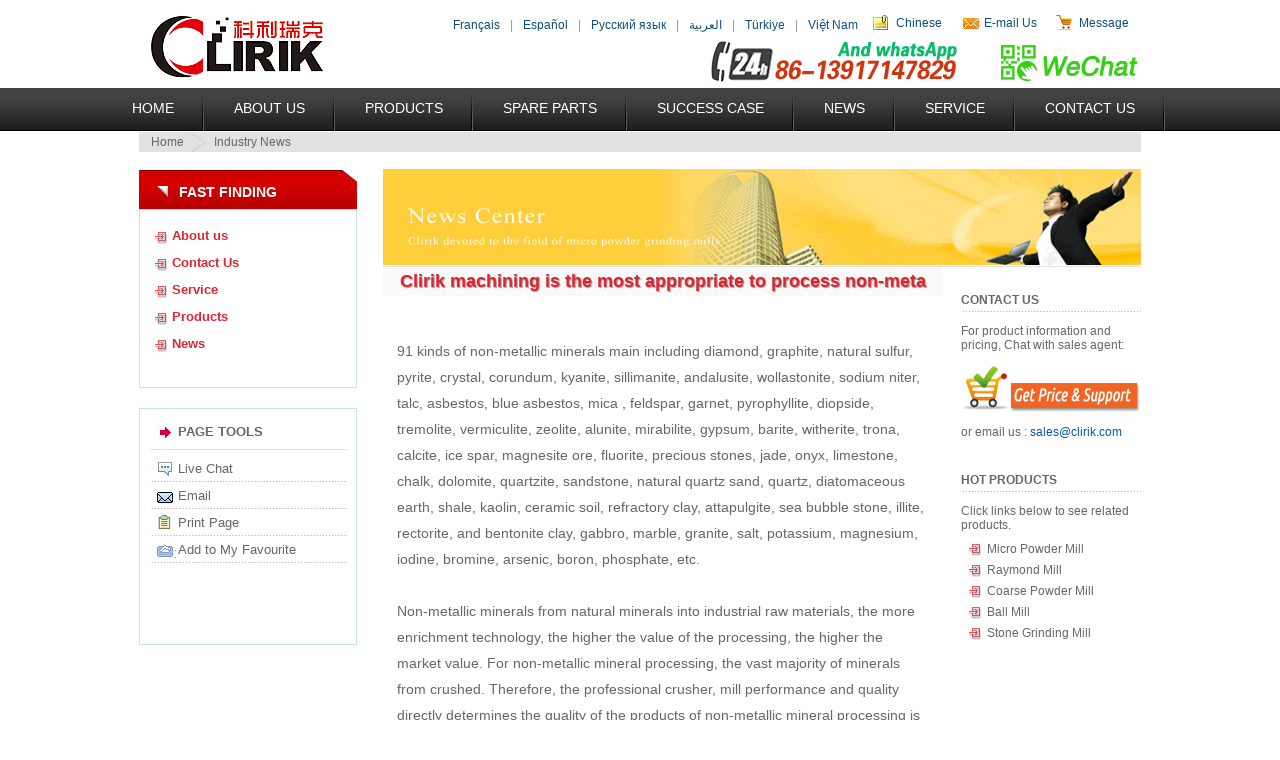

--- FILE ---
content_type: text/html
request_url: https://www.clirik.com/hyxw/577.html
body_size: 3711
content:
<!DOCTYPE html PUBLIC "-//W3C//DTD XHTML 1.0 Transitional//EN" "http://www.w3.org/TR/xhtml1/DTD/xhtml1-transitional.dtd">
<html xmlns="http://www.w3.org/1999/xhtml">
<head>
<meta http-equiv="Content-Type" content="text/html; charset=utf-8" />
<meta name="google-translate-customization" content="80d139f81eef5c77-1b4ac2b95a124f97-g0b0425be121c5f9a-a"></meta>
<title>Clirik machining is the most appropriate to process non-meta</title>
<meta name="viewport" content="width=device-width, initial-scale=1">
<meta name="keywords" content="Clirik,machining,the,most,appropriate,process,non-metal," />
<meta name="description" content="91 kinds of non-metallic minerals main including diamond, graphite, natural sulfur, pyrite, crystal, corundum, kyanite, sillimanite, andalusite, wollastonite, sodium niter, talc, asbestos, blue asbestos, mica , feldspar, garnet, pyrophyllit" />
<link href="https://www.clirik.com/templets/default/style/style.css" rel="stylesheet" type="text/css" />
<link href="https://www.clirik.com/templets/default/style/list.css" rel="stylesheet" type="text/css" />
<link href="https://www.clirik.com/templets/default/style/page.css" rel="stylesheet" type="text/css" />
<link rel="stylesheet" href="https://www.clirik.com/templets/default/style/xs.css" />
<script src="https://www.clirik.com/templets/default/js/jquery.min.js" type="text/javascript"></script>
<script src="https://www.clirik.com/templets/default/js/my-jquery.js" type="text/javascript"></script>
 
<script type="application/ld+json">
[
    {
        "@context": "http://schema.org",
        "@type": "NewsArticle",
       "url": "https://www.clirik.com/hyxw/577.html",   
        "mainEntityOfPage": {               
            "@type": "WebPage",
            "@id": "https://www.clirik.com/hyxw/577.html"    
        },
        "headline": "Clirik machining is the most appropriate to process non-meta",
        "image": {                         
            "@type": "ImageObject",
            "url": "https://www.clirik.com/images/defaultpic.gif"
        },
        "datePublished": "2012-08-10",
        "description": "91 kinds of non-metallic minerals main including diamond, graphite, natural sulfur, pyrite, crystal, corundum, kyanite, sillimanite, andalusite, wollastonite, sodium niter, talc, asbestos, blue asbestos, mica , feldspar, garnet, pyrophyllit"      
    },
    {
        "@context": "https://schema.org/",
        "@type": "BreadcrumbList",       
        "itemListElement": [               
            {
                "@type": "ListItem",
                "name": "CLIRIK Grinding Mill News",   
                "position": 1,      
                 "item": "https://www.clirik.com/news.html"   

            },
            {
                "@type": "ListItem",
                "name": "Industry News",
                "position": 2,
                "item": "https://www.clirik.com/hyxw/index.html"
            },            
            {
                "@type": "ListItem",
                "name": "Clirik machining is the most appropriate to process non-meta",
                "position": 3,
                "item": "https://www.clirik.com/hyxw/577.html" 
            }
        ]
    }
]
</script>

</head>
<body>
<div class="header">
  <script type='text/javascript' src='https://platform-api.sharethis.com/js/sharethis.js#property=60ece8e5c22ba30019d7d5a8&product=inline-share-buttons' async='async'></script> 


<div class="top" style=" margin: 0 auto;">
  <div class="logo" id="top" ></div>
  <div class="toptools">
  	<ul class="prot">
        <li><a href="https://french.alibaba.com/supplier_wc4BAALEECj41UVV9tfTzpuguM8u" target="_blank" rel="nofollow">Français</a></li>
        <li class="grey">|</li>
        <li><a href="http://www.clirik.es" target="_blank" rel="nofollow">Español</a></li>
  <li class="grey">|</li>
        <li><a href="https://russian.alibaba.com/supplier_wc4BAALEECj41UVV9tfTzpuguM8u" target="_blank" rel="nofollow">Русский язык</a></li>
 <li class="grey">|</li>
        <li><a href="https://arabic.alibaba.com/supplier_wc4BAALEECj41UVV9tfTzpuguM8u" target="_blank" rel="nofollow">العربية</a></li>
 <li class="grey">|</li>
        <li><a href="https://turkish.alibaba.com/supplier_wc4BAALEECj41UVV9tfTzpuguM8u" target="_blank" rel="nofollow">Türkiye</a></li>
<li class="grey">|</li>
        <li><a href="https://vietnamese.alibaba.com/supplier_wc4BAALEECj41UVV9tfTzpuguM8u" target="_blank" rel="nofollow">Việt Nam</a></li>


     </ul>
    <ul>

      <li class="sitemaps"><a href="http://www.shclirik.cn" rel="nofollow">Chinese</a></li>
      <li class="email"><a href="mailto:sales@clirik.com" rel="nofollow">E-mail Us</a></li>
      <li class="cart"><a href="contact.html">Message</a></li>
    </ul>
   <div id="google_translate_element"></div>
  </div>
  
  <div class="sns" style="float: right;"> 
	<a href="javascript:void(0)" class="sns_f" style="width: 275px;margin-right: 15px;height: 44px;display: inline-block;background: url(/templets/default/images/icon.png) 0 0px no-repeat;
"> </a>
	<a href="javascript:void(0)" class="ss-m" style="position:relative;width: 144px;height: 44px;display: inline-block;background: url(/templets/default/images/icon.png) -285px 3px no-repeat;">
	<div><img src="/templets/default/images/wx.jpg"></div></a>

  </div>
  
  
</div>
<div class="nav" id="navt">
	<ul id="navli">
    	<li class="tiao"><a href="https://www.clirik.com/" target="_parent">Home</a></li>
        <li><a href="https://www.clirik.com/aboutus.html"  target="_parent">About US</a></li>
        <li><a href="https://www.clirik.com/products.html" class="nav-a1"  target="_parent">Products</a></li>
        <li><a href="https://www.clirik.com/parts.html"  target="_parent">Spare Parts</a></li>
        <li><a href="https://www.clirik.com/case/" class="nav-a3" target="_parent">Success Case</a></li>
        <li><a href="https://www.clirik.com/news.html" class="nav-a2" title="news">News</a></li>
        <li><a href="https://www.clirik.com/service.html" target="_parent">Service</a></li>
        <li><a href="https://www.clirik.com/contact.html" target="_parent">Contact Us</a></li>
    </ul>
</div>


 
  <div class="subnav">
    <ul>
      <li class="home"><a href="index.html" rel="nofollow">Home</a></li>
      <li class="subnav-active">Industry News</li>
    </ul>
  </div>
</div>
<!--/* end header */-->

<div class="container">
  <div class="leftnav">
    <div class="leftnav-top">Fast Finding</div>
    <div class="leftnav-middle">
      <ul class="l-m-bt">
        <li><a href="https://www.clirik.com/aboutus.html">About us</a></li>
        <li><a href="https://www.clirik.com/contact.html">Contact Us</a></li>
        <li><a href="https://www.clirik.com/service.html">Service</a></li>
        <li><a href="https://www.clirik.com/products.html">Products</a></li>
        <li><a href="https://www.clirik.com/news.html">News</a></li>
      </ul>
    </div>
    <div class="leftnav-bottom">
      <dl>
        <dt>Page Tools</dt>
        <dd><a class="livechat"  href="https://www.clirik.com/chat.htm" target="_blank" >Live Chat</a></dd>
        <dd><a class="email" href="mailto:sales@clirik.com" rel="nofollow">Email</a></dd>
        <dd><a class="print" href="javascript:print();" rel="nofollow">Print Page</a></dd>
        <dd><a class="bookmark" onclick="javascript:addFavorite(window.location, document.title)" rel="nofollow">Add to My Favourite</a></dd>
      </dl>
      <p class="share"> <span  class='st_sharethis' ></span> <span  class='st_digg' ></span> <span  class='st_blogger' ></span> <span  class='st_twitter' ></span> <span  class='st_facebook' ></span> <span  class='st_yahoo' ></span> </p>
    </div>
  </div>
  <!--/* end leftnav */-->
  <div class="right">
    <div class="container-r-t"> <img src="https://www.clirik.com/templets/default/images/new-banner.jpg" alt="news banner" height="96" width="758"> </div>
  <div class="container-r-l">
      <h1 class="knowledge-title">Clirik machining is the most appropriate to process non-meta</h1>
      <div class="container-r-l-01 knowledge-nr">
        
        <br />
91 kinds of non-metallic minerals main including diamond, graphite, natural sulfur, pyrite, crystal, corundum, kyanite, sillimanite, andalusite, wollastonite, sodium niter, talc, asbestos, blue asbestos, mica , feldspar, garnet, pyrophyllite, diopside, tremolite, vermiculite, zeolite, alunite, mirabilite, gypsum, barite, witherite, trona, calcite, ice spar, magnesite ore, fluorite, precious stones, jade, onyx, limestone, chalk, dolomite, quartzite, sandstone, natural quartz sand, quartz, diatomaceous earth, shale, kaolin, ceramic soil, refractory clay, attapulgite, sea bubble stone, illite, rectorite, and bentonite clay, gabbro, marble, granite, salt, potassium, magnesium, iodine, bromine, arsenic, boron, phosphate, etc.<br />
<br />
Non-metallic minerals from natural minerals into industrial raw materials, the more enrichment technology, the higher the value of the processing, the higher the market value. For non-metallic mineral processing, the vast majority of minerals from crushed. Therefore, the professional crusher, mill performance and quality directly determines the quality of the products of non-metallic mineral processing is also largely affected the earnings and rapid development of non-metallic mineral processing enterprises. Clirik committed to the improvement and development of the mill technology, committed to improving the mill grinding product quality improved, dedicated to the mill efficiency and energy saving and environmental protection for many years , processing power for China Non-metallic mineral.<br />

      </div>
      <div class="container-r-l-04">
        <p>Need help?     <a class="livechat" href="https://www.clirik.com/chat.htm">Live Chat</a></p>
        <a href="#top" class="backtop"> Top </a>
        <div class="clear"></div>
      </div>
    </div>
   <div class="container-r-r">
      <div class="container-r-r-g">
        <h4>Contact us</h4>
        <p>For product information and pricing, Chat with sales agent:</p>
        <a class="livechat-right" href="https://www.clirik.com/chat.htm" target="_blank"> </a>
        <p>or email us : <a href="mailto:sales@clirik.com" rel="nofollow">sales@clirik.com</a></p>
      </div>
      <div class="container-r-r-g">
        <h4>Hot Products</h4>
        <p>Click links below to see related products.</p>
        <ul class="container-r-r-list">
          <li><a href="https://www.clirik.com/GrindingMill/micro-powder-mill.html">Micro Powder Mill </a></li>
          <li><a href="https://www.clirik.com/GrindingMill/Raymond-mill.html">Raymond Mill  </a></li>
          <li><a href="https://www.clirik.com/GrindingMill/coarse-powder-mill.html">Coarse Powder Mill   </a></li>
          <li><a href="https://www.clirik.com/GrindingMill/ball-mill.html">Ball Mill  </a></li>
          <li><a href="https://www.clirik.com/stone_grinding_mills/index.html">Stone Grinding Mill</a></li>
        </ul>
      </div>
    </div>
    <div class="clear"></div>
  </div>
  <div class="clear"></div>
</div>
<!--/* end container */-->
<div class="footer">
 <div class="footer-left"> <a href="https://www.clirik.com/service.html" title="" rel="nofollow">Service</a> / <a href="https://www.clirik.com/contact.html" rel="nofollow">Contact Us</a> / <a href="https://www.clirik.com/news/index.html">news</a></div>
  <div class="footer-right">



Copyright © 2011 Clirik All Rights Reserved</div>
</div>
<script>
(function() {
  var _53code = document.createElement("script");
  _53code.src = "//tb.53kf.com/code/code/10144437/7";
  var s = document.getElementsByTagName("script")[0]; 
  s.parentNode.insertBefore(_53code, s);
})();
</script>


         
</body>
</html>

--- FILE ---
content_type: text/css
request_url: https://www.clirik.com/templets/default/style/style.css
body_size: 3544
content:
@charset "utf-8";
/* CSS Document */
@import "layout.css";
*{
	margin:0;
	padding:0;
}
body{ font-size:12px; font-family: Arial, Verdana, sans-serif; color:#676767; -moz-user-select: none; -khtml-user-select: none;}

a { color:#416e91; text-decoration:none;}
img { border:none;}
h1{ font-size: 20px; color:#0a86e8; text-shadow: 1px 1px 1px #9c9c9c;}
h2{ font-size: 16px; color:#0a86e8; text-shadow: 1px 1px 1px #9c9c9c;}
h3{ font-size: 14px; color:#4d4d4d; font-weight:bold;}
.clear { clear: both; font-size: 0; height: 0; line-height: 0;}
.header { height:auto; margin:0px auto; position:relative; z-index:1000; margin-top:10px}
	.header .top { width:1002px; height:68px; }
		
		
		
		
		 .top .logo {
    width: 200px;
    height: 68px;
    margin-right: 8px;
    float: left;
    background-image: url(../images/logo.gif);
}
	.top .toptools .prot{height: 24px;float: left;display: inline;margin: 3px;padding: 0;}
		.top .toptools .prot li{float: left;display: inline;margin: 0 5px;line-height: 24px;padding: 0;}
		.top .toptools .prot .grey{color: #999;}
		
		.top .toptools ul {padding:0px; margin:0px; list-style:none;float: right;}
		.top .toptools ul li{ padding:0px 5px 0px 30px; margin:0px; width:auto; float:left; display:block; color:#124e7f; line-height:26px;}
		.top .toptools ul li a{ text-decoration:none; color:#124e7f;padding: 0;}
		.top .toptools ul li a:hover{ text-decoration: underline; }
		
		.ss-m div{display: none;position: absolute;bottom: -100px;left: 18px;z-index: 999;width: 100px;height: 100px;}
		.ss-m:hover div{display: block;}
		.ss-m div img{display: block;width: 100%;}	
		
		
		.top .biaoti { width:470px; float:left; overflow:hidden;}
		.top .biaoti h1{font-size: 15px; font-family: Ubuntu-B; color:#0a86e8; text-shadow: 1px 1px 1px #9c9c9c; padding:12px 0px 5px 0px; text-transform:uppercase;}
		.top .biaoti p { line-height:10px; font-size:11px; width:98%; color:#999;}
		.top .toptools{ float: right; }
		.top .toptools ul {padding:0px; margin:0px; list-style:none;}
		.top .toptools ul li{ padding:0px 12px 0px 30px; margin:0px; width:auto; float:left; display:block; color:#124e7f; line-height:26px;}
		.top .toptools ul li a{ text-decoration:none; color:#124e7f;}
		.top .toptools ul li a:hover{ text-decoration: underline; }
		.toptools li.cart {background: url(../images/public-pic.png) no-repeat left center; background-position: 0 0; width: 28px; height: 23px; }
		.toptools li.email {background:url(../images/public-pic.png) no-repeat left center; background-position: 0 -73px; width: 28px; height: 23px;}
		.toptools li.sitemaps {background:url(../images/public-pic.png) no-repeat left center; background-position: 0 -911px; width: 24px; height: 23px; }

	.header .nav { height:40px; background-position: 0 -236px; }
                  #navt{background:url(/images/menu_bg.jpg) repeat-x;margin: 0 auto;height:43px; margin-bottom:1px; margin-top:10px}
                  #navli{width: 1077px;margin: 0 auto;}	
                 .nav li{ float:left; line-height:43px; list-style:none; background:url(/images/g.gif) no-repeat right; height:43px}
		.nav ul {list-style:none;}
		.nav ul li{ width: auto; float:left; display: inline-block; color:#124e7f; line-height:34px; font-size:14px; text-transform:uppercase; height:43px; position: relative;}
		.nav ul li.list{background:url(../images/public-pic.png) no-repeat; background-position: right -146px;}
		.nav ul li a{ width: auto; text-decoration:none; color:#FFF; display:block; height:37px; float:left; padding:3px 30px 0px 30px; height:40px}
		.nav ul li a:hover {  background:#DB2732;}
		.nav ul .nav1 a{ width: 90px; }
		.nav ul .nav2 a{ width: 90px; }
		.nav ul .nav3 a{ width: 120px;}
		.nav ul .nav4 a{ width: 90px;  padding:3px 14px 0px 18px;}
		.nav ul .nav5 { width:100px; background-image:none;}
		.head-language { width:75px; font-size:11px; margin:10px 0 0 8px; background-color:#0c4a7c; color:#FFF; border:solid #4e7ba0 1px;}
		/*导航 条 结束*/
		.nametip1, .nametip2, .nametip3 {position:absolute; top:36px; left:0; background-color:#f7f7f7; display: none;}
		.nametip-s {width:160px; border-top: none; height:170px;}
		.nametip-bottom {background:url(../images/nav-hover-logo.png) no-repeat -663px 0; width:160px; height:22px;}
		.nav ul li .nametipgy .nametip-s dl{display:block; width:180px; text-transform:none; float:left; height:156px;}
		.nav ul li .nametipgy .nametip-s dl dt{text-transform:none; clear:both; line-height:30px; height:30px; font-size:12px;}
		.nav ul li .nametipgy .nametip-s dl dd{text-transform:none; clear:both; line-height:23px; height:23px;}
		.nav ul li .nametipgy .nametip-s dl dt a{padding:0px; margin:0px;color:#0a86e8; width:100%; font-weight:bold; clear:both;line-height:30px; height:30px; font-size:12px; _line-height:20px; _height:20px;}
		.nav ul li .nametipgy .nametip-s dl dd a{padding:0px; margin:0px;color:#0657ad; width:100%; font-size:12px; text-decoration:underline; clear:both; line-height:23px; height:23px;}
		.nav ul li .nametipgy .nametip-s dl dt a:hover {color:#0657ad;}
		.nav ul li .nametipgy .nametip-s dl dd a:hover {color:#0a86e8;}
		.nav ul li .nametipgy .nametip-s dl.nav1-1 {margin:0px 12px; padding:12px 0px; width:156px; _margin:0px 6px;}
		.nav ul li .nametipgy .nametip-s dl.nav1-2 {margin:0px 12px 0px 0px;padding:12px 0px;border-right:#adadad solid 1px; width:168px; _margin:0px 6px;}
		.nav ul li .nametipgy .nametip-s dl.nav1-3 {margin:0px 12px 0px 0px; padding:12px 0px; width:168px; _width:150px;}
		/*子导航结束*/
	.header .subnav { width:1002px; height:20px; background-color:#e2e2e2; margin: 0 auto;}
		.subnav ul {padding:0px; margin:0px; list-style:none;}
		.subnav ul li{background: url(../images/public-pic.png) no-repeat center left; background-position: 0 -984px; width: 23px; height: 20px; padding-left:30px; margin:0px; width:auto; float:left; display:block; color:#124e7f; line-height:20px;}
		.subnav ul li.home { padding-left:12px; background:none;}
		.subnav ul li a{ text-decoration:none; color:#676767;}
		.subnav ul li.subnav-active{ text-decoration:none; color:#676767;}
		.subnav ul li a:hover{ text-decoration: underline; }
		/*面包屑导航结束*/
/*end header*/
.container{ width:1002px; height:auto; margin:0px auto; position:relative; z-index:100;}
.leftnav { width:218px; height:auto; float:left; margin-top:17px;}
	.leftnav-top{width:218px; height:25px; background-image:url(../images/left-nav-top.gif); text-transform:uppercase; color:#FFF; font-size:14px; font-weight:bold; text-indent:40px; padding-top:15px;}
	.leftnav-middle { width:216px; height: auto; border:#c4e2f9 solid 1px; padding-bottom:30px; padding-top:12px;}
	.leftnav-middle ul{ list-style:none;}
	.leftnav-middle ul li { display:block; padding:6px 0px 6px 32px; background:url(../images/public-pic.png) no-repeat; background-position: 11px -838px; color:#0a86e8; overflow:hidden; *background:url(../images/sidenav.gif) no-repeat 11px 6px;}
	.leftnav-middle ul li a{color:#DB2732; text-decoration:none; font-size:13px; font-weight:bold;}
	.leftnav-middle ul li a:hover{ color:#0657ad;}
	ul.l-m-bt dl dt{ display:block; padding:3px 0px 3px 42px; margin:1px 0px; background:url(../images/public-pic.png) no-repeat; background-position: 22px -713px; *padding-left:15px; *background:url(../images/sidenav-a.gif) no-repeat -5px 5px;}
	ul.l-m-bt dl dt a{text-decoration:none; color:#676767; font-size:13px; font-weight:normal; display:block; width:100%; height:100%;}
	ul.l-m-bt dl dt a:hover{ font-size:13px; font-weight:normal; text-decoration:none; color:#FFF; background-color:#f26422;}
	ul.l-m-bt dl dt:hover{ color:#FFF; background:#f26422}
	ul.l-m-bt dl dt.l-m-bt-z-active{ color:#FFF; background:#0a86e8 url(../images/public-pic.png) no-repeat 22px -1140px; *background:#0a86e8 url(../images/zz-left-active.gif) no-repeat -5px 5px;}
	ul.l-m-bt dl dt.l-m-bt-z-active a { color:#FFF; }
	ul.l-m-bt dl dd {display:block; padding:3px 0px 3px 52px; margin:1px 0px; background:url(../images/public-pic.png) no-repeat 38px -1203px;  *padding-left:25px; *background:url(../images/zz-left-zn.gif) no-repeat 5px 5px;}
	ul.l-m-bt dl dd a{text-decoration: underline; color:#676767; font-size:12px; font-weight:normal;}
	ul.l-m-bt dl dd a.l-m-bt-z-active-a{text-decoration:none; color:#FFF; color:#0a86e8;}
	ul.l-m-bt dl dd a:hover{text-decoration: underline; color:#FFF; color:#0a86e8;}
	/*左侧导航结束*/
	.leftnav-bottom { width:206px; height:200px; border:#c4e2f9 solid 1px; margin:20px 0px; padding:15px 0px 20px 10px; color:#676767;}
	.leftnav-bottom dl dt { background:url(../images/public-pic.png) no-repeat 0 -649px; padding-left:28px; margin:0px 8px 8px 0px; font-size:13px; font-weight:bolder; text-transform:uppercase; color:#676767; height:25px; display:block; border-bottom:#e2e2e2 solid 1px;}
	.leftnav-bottom dl dd { font-size:13px; background:url(../images/public-pic.png) repeat-x 0px -505px; margin-right:8px; *background:url(../images/page-line.gif) repeat-x 0px 22px; }
	.leftnav-bottom dl dd a { padding-left:28px; display:block; height:27px; line-height:22px; color:#676767; text-decoration:none; cursor:pointer;}
	.leftnav-bottom dl dd a.livechat { background:url(../images/public-pic.png) no-repeat 5px -391px; *background:url(../images/page-chat.gif) no-repeat 5px 3px; }
	.leftnav-bottom dl dd a.email { background:url(../images/public-pic.png) no-repeat 5px -457px; *background:url(../images/page-email.gif) no-repeat 5px 3px;}
	.leftnav-bottom dl dd a.print { background:url(../images/public-pic.png) no-repeat 5px -577px; *background:url(../images/page-print.gif) no-repeat 5px 3px;}
	.leftnav-bottom dl dd a.bookmark { background:url(../images/public-pic.png) no-repeat 5px -322px; *background:url(../images/page-add.gif) no-repeat 5px 3px;}
	.leftnav-bottom dl dd a:hover { color:#003; }
	p.share { display:block; margin:12px 8px 8px 0px;}
	/*整个左侧结束*/
.right { width:758px; height: auto; float: right; margin-top:17px;}

/*end container*/
.footer{ width:1002px; height:30px; margin:5px auto 0px auto; padding-top:8px; border-top:#dddddd solid 1px; color:#727272;}
.footer-left { float:left;}
.footer-left a{ color:#727272; text-decoration:none; padding:0px 3px;}
.footer-left a:hover{ color:#565961; text-decoration: underline;}
.footer-right { float: right;}
.footer-right a{ color:#727272;}
/*焦点图片*/
.js {
	POSITION: relative; WIDTH: 998px; HEIGHT: 322px;
	margin:0 auto;
}
.jsNav {
	BACKGROUND: url(../images/jsNav.png) no-repeat
}
.prevBtn {
	BACKGROUND: url(../images/jsNav.png) no-repeat
}
.nextBtn {
	BACKGROUND: url(../images/jsNav.png) no-repeat
}
.imgSelected {
	BACKGROUND: url(../images/jsNav.png) no-repeat
}
.jsNav {
	POSITION: absolute; WIDTH: 125px; BOTTOM: 0px; FONT-FAMILY: Arial, Helvetica, sans-serif; HEIGHT: 30px; RIGHT: 10px; FONT-WEIGHT: bold
}
.jsNav A {
	TEXT-ALIGN: center; LINE-HEIGHT: 30px; WIDTH: 25px; FLOAT: left; VERTICAL-ALIGN: middle
}
.prevBtn {
	DISPLAY: block; BACKGROUND-POSITION: 0px -30px; HEIGHT: 30px
}
.nextBtn {
	DISPLAY: block; BACKGROUND-POSITION: -100px -30px; HEIGHT: 30px
}
.imgSelected {
	BACKGROUND-POSITION: 1px -60px; COLOR: #000
}

<!--产品订购-->
.zx_dg { width:603px; padding:20px 0px 20px 20px; margin-top:20px;overflow:hidden; line-height:20px}
.zx_dg dl { WIDTH:230px;  float:left; margin-top:20px}
.zx_dg dl dt{WIDTH:90px; FLOAT:left; HEIGHT:20px; COLOR:#cf0003; CLEAR:left; FONT-WEIGHT:bold}
.zx_dg dl dd{WIDTH:230px; MARGIN-BOTTOM:10px; FLOAT:left; HEIGHT:32px}
.zx_dg dl input{ BORDER:#b1b8cc 1px solid; WIDTH:230px; HEIGHT:25px; line-height:25px; COLOR:#555}
.zx_dg dl dt .msg_tit{POSITION:absolute; DISPLAY:none}

.msg{RIGHT:20px; WIDTH:280px; HEIGHT:115px; float:right; margin-top:40px; margin-right:20px}
.msg TEXTAREA{BORDER:#b1b8cc 1px solid;  LINE-HEIGHT:20px; TEXT-INDENT:5px; WIDTH:280px; HEIGHT:75px; COLOR:#555}
.dg_aj{MARGIN:0px auto; HEIGHT:26px; clear:both}
.dg_aj INPUT{BORDER:#b1b8cc 1px solid; WIDTH:70px; BACKGROUND:#f0f1f3;  HEIGHT:26px; COLOR:#555; CURSOR:pointer}
.dg_aj .submit{BACKGROUND:#333; COLOR:#fff; MARGIN-RIGHT:28px}

h2,dl,dd,dt,p{ margin:0; padding:0;}
.container-r-l{width:559px; height:auto; float:left;  font-family:Arial, Helvetica, sans-serif;}
.container-r-l h2{font-size:16px; font-weight:bold;color:#db2732; border-bottom:1px solid #ccc; margin:0; padding:0;padding-bottom:5px; margin-bottom:10px; overflow:hidden;padding-left: 30px;}
.container-r-l-bot{ margin-bottom:20px;}
.container-r-l-bot dt{font-size:12px; color:#565454;margin:0; padding:0; line-height:20px; margin-bottom:20px;}
.container-r-l-bot dd img{ margin:0px 5.4px;}
.container-r-l-top dt{ margin:20px 0px 10px 0px; overflow:hidden;}
.container-r-l-top p img{ margin:0px 6px;}
.container-r-l-top img{ margin:0px 4.5px;}
.container-r-l-topw{ margin-bottom:12px;}
.container-r-l-top dd{font-size:12px; color:#565454;margin:0; padding:0; line-height:20px; margin-bottom:20px;}
.container-r-l-patent img{ margin:0px 4.4px; margin-top:10px;}

--- FILE ---
content_type: text/css
request_url: https://www.clirik.com/templets/default/style/list.css
body_size: 1516
content:
@charset "utf-8";
/* CSS Document */
.container-r-l-01-title { width:100%; height:auto; padding:3px 0px;}
.container-r-l-01-title h2 { float:left;}
.container-r-l-01-title a { text-decoration:none; cursor:pointer;}
.expand-1, .expand-2, .expand-3, .expand-4, .expand-5 { display: block; width:73px; height:17px;background:url(../images/expand.gif); float:right; margin-top:5px; cursor:pointer;}
.products-d-n { border-top:#e2e2e2 solid 1px; height:auto; width:100%; }
.products-d-n p { display:block; float:left; width:126px; height:auto; margin:0px 10px 5px 0px;}
.products-d-n p img{ border:1px #d2d2d2 solid; padding:2px;}
.products-d-n p a{ display:block; width:126px; height:81px; background:no-repeat;}
.products-d-n-3 p a{height:92px;}
.products-d-n p span a{ display:block; width:100%; height:auto; text-align:center; color:#767676; text-decoration:none; line-height:12px; padding:3px 0px;}
.products-d-n p span a:hover{ color:#333;}
.products-d-n .PE{ background-image:url(../images/pe-a.jpg);}
.products-d-n .JC{ background-image:url(../images/jc-a.jpg);}
.products-d-n .CS{ background-image:url(../images/cs-a.jpg);}
.products-d-n .HCS{ background-image:url(../images/hcs-a.jpg);}
.products-d-n .SCS{ background-image:url(../images/scs-a.jpg);}
.products-d-n .PF{ background-image:url(../images/pf-a.jpg);}
.products-d-n .PFW{ background-image:url(../images/pfw-a.jpg);}
.products-d-n .VSI{ background-image:url(../images/vsi-a.jpg);}
.products-d-n .VSI5X{ background-image:url(../images/vsi5x-a.jpg);}
.products-d-n .PC{ background-image:url(../images/pc-a.jpg);}
.products-d-n .SP{ background-image:url(../images/sp-a.jpg);}
.products-d-n .PE:hover{ background-image:url(../images/pe-h.jpg);}
.products-d-n .JC:hover{ background-image:url(../images/jc-h.jpg);}
.products-d-n .CS:hover{ background-image:url(../images/cs-h.jpg);}
.products-d-n .HCS:hover{ background-image:url(../images/hcs-h.jpg);}
.products-d-n .SCS:hover{ background-image:url(../images/scs-h.jpg);}
.products-d-n .PF:hover{ background-image:url(../images/pf-h.jpg);}
.products-d-n .PFW:hover{ background-image:url(../images/pfw-h.jpg);}
.products-d-n .VSI:hover{ background-image:url(../images/vsi-h.jpg);}
.products-d-n .VSI5X:hover{ background-image:url(../images/vsi5x-h.jpg);}
.products-d-n .PC:hover{ background-image:url(../images/pc-h.jpg);}
.products-d-n .SP:hover{ background-image:url(../images/sp-h.jpg);}

.products-d-n .BM{ background-image:url(../images/bm-a.jpg);}
.products-d-n .RM{ background-image:url(../images/rm-a.jpg);}
.products-d-n .LM{ background-image:url(../images/mtw-a.jpg);}
.products-d-n .MTW{ background-image:url(../images/mtw-a.jpg);}
.products-d-n .MTM{ background-image:url(../images/mtm-a.jpg);}
.products-d-n .MXB{ background-image:url(../images/mxb-a.jpg);}
.products-d-n .SCM{ background-image:url(../images/scm-a.jpg);}
.products-d-n .YGM{ background-image:url(../images/ygm-a.jpg);}
.products-d-n .BM:hover{ background-image:url(../images/bm-h.jpg);}
.products-d-n .RM:hover{ background-image:url(../images/rm-h.jpg);}
.products-d-n .LM:hover{ background-image:url(../images/mtw-h.jpg);}
.products-d-n .MTW:hover{ background-image:url(../images/mtw-h.jpg);}
.products-d-n .MTM:hover{ background-image:url(../images/mtm-h.jpg);}
.products-d-n .MXB:hover{ background-image:url(../images/mxb-h.jpg);}
.products-d-n .SCM:hover{ background-image:url(../images/scm-h.jpg);}
.products-d-n .YGM:hover{ background-image:url(../images/ygm-h.jpg);}

.products-d-n .VF{ background-image:url(../images/VF-a.jpg);}
.products-d-n .BC{ background-image:url(../images/BC-a.jpg);}
.products-d-n .SWM{ background-image:url(../images/SWM-a.jpg);}
.products-d-n .VS{ background-image:url(../images/VS-a.jpg);}
.products-d-n .VF:hover{ background-image:url(../images/VF-h.jpg);}
.products-d-n .BC:hover{ background-image:url(../images/BC-h.jpg);}
.products-d-n .SWM:hover{ background-image:url(../images/SWM-h.jpg);}
.products-d-n .VS:hover{ background-image:url(../images/VS-h.jpg);}

.products-d-n .PJCP{ background-image:url(../images/pjcp-a.jpg);}
.products-d-n .PICP{ background-image:url(../images/picp-a.jpg);}
.products-d-n .PCCP{ background-image:url(../images/pccp-a.jpg);}
.products-d-n .MCCP{ background-image:url(../images/mccp-a.jpg);}
.products-d-n .CCP{ background-image:url(../images/ccp-a.jpg);}
.products-d-n .TMCP{ background-image:url(../images/tmcp-a.jpg);}
.products-d-n .PJCP:hover{ background-image:url(../images/pjcp-h.jpg);}
.products-d-n .PICP:hover{ background-image:url(../images/picp-h.jpg);}
.products-d-n .PCCP:hover{ background-image:url(../images/pccp-h.jpg);}
.products-d-n .MCCP:hover{ background-image:url(../images/mccp-h.jpg);}
.products-d-n .CCP:hover{ background-image:url(../images/ccp-h.jpg);}
.products-d-n .TMCP:hover{ background-image:url(../images/tmcp-h.jpg);}

span.p-size { background-color:#0a86e8; display:block; height:20px; line-height:20px; margin:12px 0px;}
.p-size a{ color:#FFF; text-decoration:none; display:block; padding-left:25px; margin-right:5px; background:url(../images/size.gif) no-repeat 0 0; float:left;}
.p-size a:hover{ text-decoration:underline;}

p.product-intro { width:400px; border-bottom:#CCC dotted 1px;}
p.product-intro strong { display:block; font-size:12px;}
/*product list end*/

.mining-list-c { margin-top:8px;}
span.nrbt2 a { text-transform:uppercase; color:#0a86e8; text-decoration:none;}
span.nrbt2 a:hover {color:#124e7f;}
.mining-list-c-img { display:block; float:left; margin:12px 15px 10px 0px;} 
.mining-list-c p span { display:block;}
.mining-list-c p span a{ color:#a80808; display:block; float:left; padding:2px 4px 0px 4px;}
.mining-list-c p span a:hover{ color:#f26422;}
.mining-list-c p span .mining-list-more { float:right; color:#FFF; background-color:#f26422; padding:0px 8px; font-size:11px; text-transform:uppercase; margin: 4px 8px 0px 0px; text-decoration:none; height:26px;}
.mining-list-c p span .mining-list-more:hover{ color:#FFF; text-decoration:underline;}

.mining-list-jt { background:url(../images/mining-bg.png) repeat-x; margin-top:8px; padding-top:15px;}
.mining-list-l, .mining-list-r {width:270px; height:auto; margin:12px 0px; background:url(../images/page-line.gif) repeat-x bottom;}
.mining-list-l { float:left;}
.mining-list-r { float:right;}
.mining-list-jt p strong a { color:#a80808;}
.mining-list-jt p strong a:hover { color:#f26422;}
.page { width:100%; height:25px;}
.page a {display:block; line-height:13px; float:right; color:#686868; text-decoration:none; border:#0a86e8 solid 1px; margin:2px; padding:0px 8px;}
.page a:hover { background-color:#0a86e8; color:#FFF;}
.page a.active { background-color:#0a86e8; color:#FFF;}

.mining-list-jt .output li { display:block; width:239px; height:107px; background:url(../images/productivity-bg.png) no-repeat; margin:6px; list-style:none; padding:7px 0px 0px 8px; }
.mining-list-jt .output li:hover { background:url(../images/productivity-bg-hover.png);}
.output-l { float:left;}
.output-r { float:right;}
a.output-wz { display:block; line-height:26px; color:#2079bb; text-decoration:none; *line-height:22px;}

.about-sbm h4 { display:block; font-size:14px; padding-top:12px;}
.about-sbm-l, .about-sbm-r {width:251px; height:auto; margin:20px 0px; background:url(../images/page-line.gif) repeat-x bottom;}
.about-sbm-l { float:left;}
.about-sbm-r { float:right;}
.about-sbm-l img{ padding:2px; border:1px #d2d2d2 solid;}
.about-sbm-r img{ padding:2px; border:1px #d2d2d2 solid;}

--- FILE ---
content_type: text/css
request_url: https://www.clirik.com/templets/default/style/page.css
body_size: 5786
content:
/***
 *	DedeCMS v5.3 Style (grass green)
 *	dedecms.com  Author pigz  2008-11-10 09:32
 **/

.pleft{
	width:712px;
	float:left;
	overflow:hidden;
}
.pleft .place{
	width:712px;
	height:24px;
	line-height:24px;
	background:transparent url(../images/green_skin.png) repeat-x scroll 0 -188px;
	border-top:1px solid #BADAA1;
	border-bottom:1px solid #BADAA1;
	text-indent:12px;
	color:#428C5B;
	overflow:hidden;
}
.pleft .place strong{
	color:#428c5b;
	font-weight:normal;
	letter-spacing:1px;
}
.pleft .place a{
	color:#428c5b;
	margin:0px 2px;
}
.pleft .place a:hover{
	color:#ff3333;
	text-decoration:none;
}
.pleft .place small{
	display:inline-block;
	vertical-align:middle;
	width:8px;
	height:20px;
	*height:24px;
	overflow:hidden;
	background:url(../images/ico-3.gif) 2px 8px no-repeat;
	font-size:0px;
}
.place{
	height:24px;
	line-height:24px;
	text-indent:18px;
	color:#999;
	background:transparent url(../images/green_skin.png) repeat-x scroll 0 -188px;
	border-top:1px solid #BADAA1;
	border-bottom:1px solid #BADAA1;
	overflow:hidden;
	font-family:宋体;
	margin-bottom:6px;
	text-align:left;
}
.place strong{
	color:#397CBE;
	font-weight:normal;
	letter-spacing:1px;
}
.place a{
	color:#397CBE;
	margin:0px 2px;
}
.place a:hover{
	color:#FF3366
	margin:0px 2px;
	TEXT-DECORATION: underline;
}
.pright{
	width:240px;
	float:right;
	overflow:hidden;
}
.dede_pages{
}
.dede_pages ul{
	float:left;
	padding:12px 0px 12px 16px;
}
.dede_pages ul li{
	float:left;
	font-family:Tahoma;
	line-height:17px;
	margin-right:6px;
	border:1px solid #E9E9E9;
	list-style-type:none;
}
.dede_pages ul li a{
	float:left;
	padding:2px 4px 2px;
	color:#555;
	display:block;
}
.dede_pages ul li a:hover{
	color:#F00;
	text-decoration:none;
	padding:2px 4px 2px;
}
.dede_pages ul li.thisclass,
.dede_pages ul li.thisclass a,.pagebox ul li.thisclass a:hover{
	background-color:#F8F8F8;
	padding:2px 4px 2px;
	font-weight:bold;
}
.dede_pages .pageinfo{
	line-height:21px;
	padding:12px 10px 12px 16px;
	color:#999;
}
.dede_pages .pageinfo strong{
	color:#555;
	font-weight:normal;
	margin:0px 2px;
}
/*---------- index ---------*/
.index .bignews{
	width:424px;
	height:400px;
	float:right;
	border:1px solid #DADADA;
	overflow:hidden;
}
.index .bignews a{
	color:#555;
}
.index .bignews .onenews{
	margin:0 3px 0 3px;
	padding:7px 6px;
	border-bottom:1px dashed #EBEBEB;
}
.index .bignews .onenews h2{
	text-align:center;
	display:block;
	height:32px;
	line-height:28px;
}
.index .bignews .onenews h2 a{
	font-size:16px;
}
.index .bignews .onenews p{
	line-height:19px;
	color:#666;
}

.index .bignews div.newarticle{
	height:24px;
	background:url(../images/new-article.gif) 8px 3px no-repeat;
	font-size:0px;
	color:#fff;
}

.index .bignews div.d1{
	padding:6px 10px;
	clear:both;
	width:406px;
	overflow:hidden;
}
.index .bignews div.d1arc{
	margin-right:12px;
	width:190px;
	float:left;
	height:24px;
	line-height:24px;
	overflow:hidden;
}
.index .bignews div.d1arc a {
	
}
.index .bignews ul.c2{
	width:416px;
	padding:0px 4px 0px;
	clear:both;
	overflow:hidden;
}
.index .bignews ul.c2 a {
	font-size:13px;
}
.index .flashnews{
	width:280px;
	height:192px;
	overflow:hidden;
	float:left;
}
.index .latestnews{
	width:280px;
	height:200px;
	margin-top:8px;
	float:left;
}
.index .latestnews dl dd{
	padding:2px 5px;
}
.index .latestnews ul a{
	color:#555;
}
.index .picnews{
	width:712px;
	float:left;
	clear:both;
	overflow:hidden;
	margin-top:9px;
	*margin-top:12px;
	_margin-top:0px;
}
.listbox{
	width:720px;
	overflow:hidden;
	float:left;
	clear:both;
	overflow:hidden;
}
.index .listbox dl{
	width:352px;
	margin-right:8px;
	margin-top:2px;
	float:left;
}
.index .listbox ul a{
	color:#666;
}
.index .usercenter .tbox dd{
	height:370px;
	display:none;
}
.index .usercenter .tbox dd#loading{
	display:block;
	text-align:center;
	line-height:200px;
	letter-spacing:2px;
	color:#999999;
}
.index .userlogin{
	padding-top:10px;
}
.index .userlogin .fb{
	height:37px;
}
.index .userlogin .fb span{
	float:left;
	width:60px;
	text-align:right;
	padding-right:6px;
	color:#888;
}
.index .userlogin .fb img{
	vertical-align:middle;
	margin-left:5px;
}
.index .userlogin .submit{
	text-align:center;
	padding-top:3px;
}
.index .userlogin .submit a{
	color:#003300;
	margin-left:7px;
}
.index .userinfo{
	
}
.index .userinfo .welcome{
	width:220px;
	height:24px;
	margin:12px auto;
	background:#F9F9F9;
	border-top:1px solid #EEE;
	border-bottom:1px solid #EEE;
	line-height:23px;
	text-indent:10px;
	color:#666;
}
.index .userinfo .welcome strong{
	color:#F60;
	font-weight:bold;
}
.index .userinfo .userface{
	width:60px;
	height:64px;
	overflow:hidden;
	padding-left:16px;
	padding-top:2px;
	float:left;
}
.index .userinfo .userface a{
	display:block;
	margin:0px auto;
	text-align:center;
}
.index .userinfo .userface a img{
	width:52px;
	height:52px;
	display:block;
	margin:0px auto 6px;
	padding:2px;
	border:1px solid #DDD;
}
.index .userinfo .mylink{
	width:144px;
	float:left;
	overflow:hidden;
}
.index .userinfo .mylink ul{
}
.index .userinfo .mylink ul li{
	width:72px;
	float:left;
	line-height:21px;
	text-indent:12px;
}
.index .userinfo .mylink ul li a{
	color:#555;	
}
.index .userinfo .uclink{
	height:31px;
	line-height:31px;
	clear:both;
	overflow:hidden;
	text-align:center;
	color:#DDD;
}
.index .userinfo .uclink a{
	color:#690;
	margin:0px 2px;
}
.index .latestlogin{
	padding-top:16px;
}
.index .latestlogin strong{
	width:102px;
	padding-left:6px;
	letter-spacing:1px;
	color:#555;
	display:block;
	line-height:21px;
	background:#FFF;
	position:relative;
	z-index:5;
}
.index .latestlogin ul{
	width:224px;
	border-top:1px solid #DDDDDD;
	padding-top:20px;
	z-index:3;
	margin:-12px auto 0px;
}
.index .commend dl dd{
	padding-top:0px;
}
.index .hot dl dd{
	padding-top:0px;
}
.index .hot dl dd .c1 li{
	width:210px;
	overflow:hidden;
}
.index .vote dl dd strong{
	display:block;
	line-height:27px;
	padding-left:8px;
	letter-spacing:1px;
	color:#3f7652;
	border-bottom:1px solid #DDDDDD;
	margin:0px 4px;
}
.index .vote dl dd .fb{
	padding-top:10px;
	height:21px;
	padding-left:10px;
	color:#555;
}
.index .vote dl dd .fb input{
	margin-right:4px;
}
.index .vote dl dd .submit{
	text-align:center;
	height:35px;
	padding-top:8px;
}
.index .vote dl dd .submit button{
	margin-right:10px;
}
.index .vote dl dd .submit a{
	color:#003300
}
/*---------- channel ---------*/
.channel .flashnews{
	width:280px;
	height:192px;
	overflow:hidden;
	float:left;
	background:#F00;
}
.channel .topcommand{
	width:424px;
	float:right;
	overflow:hidden;
}
.channel .topcommand dl dd{
	height:162px;
}
.channel .topcommand a{
	color:#666;
}
.channel .topcommand .onenews{
	padding:3px 12px;
	border-bottom:1px solid #EBEBEB;
}
.channel .topcommand .onenews h2{
	display:block;
	height:28px;
	line-height:25px;
}
.channel .topcommand .onenews h2 a{
	font-size:16px;
}
.channel .topcommand .onenews p{
	line-height:19px;
	color:#666;
}
.channel .picnews{
	width:712px;
	float:left;
	clear:both;
	overflow:hidden;
}
.channel .listbox{
	width:720px;
	overflow:hidden;
	float:left;
	clear:both;
	overflow:hidden;
}
.channel .listbox dl{
	width:352px;
	margin-right:8px;
	margin-top:8px;
	float:left;
}
.channel .listbox ul a{
	color:#666;
}


/*---------- viewbox ---------*/
.viewbox{
	width:712px;
	overflow:hidden;
	padding-bottom:8px;
}
.viewbox .title{
	height:56px;
	line-height:56px;
	text-align:center;
	overflow:hidden;
	padding-top:10px;
}
.viewbox .title h2{
	font-size:24px;
	color:#2b2b2b;
}
.viewbox .info{
	height:24px;
	line-height:17px;
	text-align:center;
	overflow:hidden;
	color:#666;
}
.viewbox .info small{
	margin-left:8px;
	margin-right:3px;
	color:#999;
	font-size:12px;
}
.viewbox .info a{
	color:#690;
}
.viewbox .intro{
	width:90%;
	padding:8px 16px;
	line-height:24px;
	background:#f5fcee;
	border:1px solid #DCDDDD;
	font-size:14px;
	color:#706A6A;
	margin:8px auto 0 auto;
}
.viewbox .infolist{
	width:368px;
	float:left;
}
.viewbox .infolist small{
	width:100px;
	text-align:right;
	display:block;
	float:left;
	font-size:12px;
	line-height:31px;
	color:#999;
	clear:left;
	height:31px;
	overflow:hidden;
}
.viewbox .infolist span{
	width:200px;
	line-height:30px;
	float:left;
	height:31px;
	overflow:hidden;
}
.viewbox .picview{
	width:320px;
	float:right;
	padding-right:24px;
	padding-top:16px;
}
.viewbox .labeltitle{
	height:23px;
	background:url(../images/view-labeltitle-bg.gif) left 10px repeat-x;
	clear:both;
	overflow:hidden;
	margin:0px auto 0px;
	padding-top:10px;
}
.viewbox .labeltitle strong{
	width:80px;
	height:23px;
	line-height:23px;
	text-align:center;
	color:#FFF;
	letter-spacing:1px;
	display:block;
	float:left;
	background:url(../images/view-labeltitle-bg.gif) left -44px no-repeat;
	overflow:hidden;
}

.viewbox .content{
	font-size:14px;
	padding:12px 16px;
	line-height:25px;
	color:#333;
}
.viewbox .dede_pages{
	width:712px;
	float:none;
	overflow:hidden;
	text-align:center;
}
.viewbox .dede_pages ul{
	margin:0px auto;
	float:none;
	clear:both;
	overflow:hidden;
	text-align:center;
	white-space:nowrap;
}
.viewbox .dede_pages ul li,.viewbox .dede_pages ul li a{
	float:none;
	display:inline;
}
.viewbox .boxoff{
	height:10px;
	overflow:hidden;
	clear:both;
	background:url(../images/boxoff.gif) left 15px repeat-x;
	margin:4px auto;
	padding-top:10px;
}
.viewbox .boxoff strong{
	display:block;
	width:8px;
	height:10px;
	overflow:hidden;
	font-size:0px;
	line-height:100px;
	background:url(../images/boxoff.gif) right -10px no-repeat;
	float:left;
}
.viewbox .newdigg{
	width:406px;
	height:51px;
	margin:8px auto;
	clear:both;
	overflow:hidden;
	padding-left:8px;
}
.viewbox .diggbox{
	width:195px;
	height:51px;
	float:left;
	margin-right:8px;
	overflow:hidden;
	cursor:pointer;
}
.viewbox .diggbox .digg_act{
	font-size:14px;
	float:left;
	line-height:31px;
	text-indent:32px;
	height:29px;
	overflow:hidden;
	font-weight:bold;
}
.viewbox .diggbox .digg_num{
	float:left;
	line-height:29px;
	text-indent:5px;
}
.viewbox .diggbox .digg_percent{
	width:180px;
	clear:both;
	padding-left:10px;
	overflow:hidden;
}
.viewbox .diggbox .digg_percent .digg_percent_bar{
	width:100px;
	height:7px;
	background:#E8E8E8;
	border-right:1px solid #CCC;
	float:left;
	overflow:hidden;
	margin-top:3px;
}
.viewbox .diggbox .digg_percent .digg_percent_num{
	font-size:10px;
	float:left;
	padding-left:10px;
}
.viewbox .diggbox .digg_percent .digg_percent_bar span{
	display:block;
	height:5px;
	overflow:hidden;
	background:#000;
}
.viewbox .newdigg .digg_good{
	background:url(../images/newdigg-bg.png) left top no-repeat;
}
.viewbox .newdigg .digg_bad{
	background:url(../images/newdigg-bg.png) right top no-repeat;
}
.viewbox .newdigg .digg_good .digg_act{
	color:#C30;	
}
.viewbox .newdigg .digg_good .digg_num{
	color:#C63;
}
.viewbox .newdigg .digg_bad .digg_act{
	color:#36C;	
}
.viewbox .newdigg .digg_bad .digg_num{
	color:#39C;
}
.viewbox .newdigg .digg_good .digg_percent .digg_percent_bar span{
	border:1px solid #E37F24;
	background:#FFC535;
}
.viewbox .newdigg .digg_bad .digg_percent .digg_percent_bar span{
	border:1px solid #689ACC;
	background:#94C0E4;
}
.viewbox .handle{
	height:59px;
	padding-top:12px;
	overflow:hidden;
	clear:both;
}
.viewbox .handle .digg{
	width:59px;
	height:59px;
	float:left;
	background:url(../images/digg-bg.gif) no-repeat;
	margin-right:12px;
}
.viewbox .handle .digg .digg_num{
	width:56px;
	height:34px;
	font-size:20px;
	text-align:center;
	line-height:34px;
	overflow:hidden;
	color:#6B9169;
}
.viewbox .handle .digg .digg_act{
	width:56px;
	height:22px;
	line-height:23px;
	overflow:hidden;
}
.viewbox .handle .digg .digg_act a{
	margin-left:11px;
	color:#666;
	float:left;
}
.viewbox .handle .context{
	float:left;
}
.viewbox .handle .context ul li{
	line-height:29px;
	color:#888;
}
.viewbox .actbox{
	width:260px;
	text-align:center;
	float:right;
	padding-top:20px;
	padding-right:10px;
}
.viewbox .actbox ul li{
	display:inline;
	padding-left:22px;
	background-image:url(../images/actbox-ico.gif);
	background-repeat:no-repeat;
	margin-right:10px;
}
.viewbox .actbox ul li a{
	color:#666;
}
.viewbox .actbox ul li#act-fav{
	background-position:4px 0px;
}
.viewbox .actbox ul li#act-err{
	background-position:4px -37px;
}
.viewbox .actbox ul li#act-pus{
	background-position:4px -73px;
}
.viewbox .actbox ul li#act-pnt{
	background-position:4px -109px;
}
.viewbox .downurllist{
	width:100%;
	clear:both;
	overflow:hidden;
	
}
.viewbox .downurllist li{
	height:27px;
	background:url(../images/downurl-bg.gif) right top no-repeat;
	padding-right:4px;
	float:left;
	margin-right:10px;
	overflow:hidden;
	margin-top:10px;
}
.viewbox .downurllist li a{
	height:27px;
	background:url(../images/downurl-bg.gif) left top no-repeat;
	display:block;
	font-size:12px;
	color:#555;
	text-indent:30px;
	line-height:27px;
	float:left;
	padding-right:5px;
}
.viewbox .downurllist li a:hover{
	color:#F63;
	text-decoration:none;
}
.viewbox .picbox{
	width:100%;
	text-align:center;
	padding-top:10px;
	font-size:14px;
	line-height:31px;
	overflow:hidden;
}
.viewbox .picbox img{
	display:block;
	margin:16px auto 6px;
}
.viewbox .picbox ul.e8{
	font-size:12px;
	line-height:normal;
}
.viewbox .picbox ul.e8 li .pic{
	background:none;
	border:1px solid #EEE;
	overflow:hidden;
}
.viewbox .picbox ul.e8 img{
	margin:3px;
	border:none;
}
.viewbox .picbox ul.e8 li .title{
	padding-top:0px;
}
.specialpic{
	width:200px;
	overflow:hidden;
	float:left;
	margin-right:20px;
	padding-top:10px;
}
.specialpic img{
	width:200px;
	display:block;
}
.speciallist{
	width:720px;
	overflow:hidden;
}
.speciallist dl.tbox{
	width:352px;
	margin-right:8px;
	margin-top:8px;
	float:left;
}
.storypic{
	width:160px;
	overflow:hidden;
	float:left;
	margin-right:20px;
	padding-top:10px;
}
.storypic img{
	width:160px;
	display:block;
}
.infos_userinfo{
	width:240px;
	overflow:hidden;
}
.infos_userinfo dd{
	padding:12px;
	overflow:hidden;
	background:#FFF;
}
.infos_userinfo dd .userface{
	width:52px;
	height:52px;
	padding:1px;
	border:1px solid #DDD;
	overflow:hidden;
	float:left;
	margin-right:8px;
}
.infos_userinfo dd .userface img{
	width:52px;
	height:52px;
	overflow:hidden;
	display:block;
}
.infos_userinfo dd .username{
	height:19px;
	line-height:19px;
	display:block;
	overflow:hidden;
	font-weight:bold;
	color:#F60;
}
.infos_userinfo dd .useract{
	width:140px;
	height:44px;
	overflow:hidden;
	float:left;
	padding-left:4px;
}
.infos_userinfo dd .useract-pm,.infos_userinfo  dd .useract-af{
	width:70px;
	float:left;
	line-height:19px;
	height:19px;
	overflow:hidden;
}
.infos_userinfo dd .useract-vi{
	display:block;
	clear:both;
	line-height:19px;
	height:19px;
	overflow:hidden;
	color:#666;
}
.infos_userinfo dd .userinfo-sp{
	height:25px;
	line-height:25px;
	clear:both;
	display:block;
	padding-left:10px;
}
.infos_userinfo dd .userinfo-sp small{
	font-size:12px;
	color:#AAA;
	margin-right:5px;
}
.infos_search dd{
	padding:4px 4px 12px 8px;
}
.infos_search dd select,.infos_search dd input,.infos_search dd button{
	margin-left:4px;
	margin-top:8px;
}
.infos_search dd select{
	font-size:14px;	
}
.tags_list dd{
	padding:4px 12px;
	line-height:220%;
}
.tags_list dd a{
	margin-right:10px;
	white-space:nowrap;
}
.tagc1{
	font-size:12px;
	color:#666;
}
.tagc2{
	font-size:14px;
	font-weight:bold;
	color:#555;
}
.sp-title{
	color:#888;
	padding:0px 12px;
	border-top:1px solid #EAEAEA;
	border-bottom:1px solid #EAEAEA;
	background:#f3fbea url(../images/search-top-bg.gif) repeat-x scroll;
	margin-bottom:8px;
}
.sp-title h2{
	font-size:14px;
	line-height:27px;	
}
.sp-title h2 a{
	margin-left:6px;
	color:#03541F;
}
.sp-title .more{
	float:right;
	margin:-27px 0px;
	line-height:27px;
}
.linkbox{
	padding:10px 8px;
	border-bottom:1px solid #EEE;
}
.linkbox h3,.linkbox h3 a{
	font-size:14px;
	color:#693;
}
.buycar{
	
}
.buycar h2{
	font-size:14px;
	color:#F60;
	line-height:31px;
}
.buycar .flow{
	width:100%;
	border-left:1px solid #DEE79E;
	border-right:1px solid #DEE79E;
	border-top:1px solid #DEE79E;
/*	border-collapse:collapse;*/
	margin-bottom:16px;
}
.buycar .flow td{
	height:23px;
	line-height:19px;
	background:#F8FAEB;
	text-align:center;
	color:#888;
	overflow:hidden;
	border-right:1px solid #EFF3CF;
	border-bottom:1px solid #EFF3CF;
	border-top:3px solid #FFF;
	letter-spacing:3px;
}
.buycar .flow td.thisclass{
	background:#FFF;
	border-bottom:1px solid #FFF;
	border-top:3px solid #F8FAEB;
	font-weight:bold;
	color:#333;
}
.flinkbox{
	padding:4px 10px;
}
.formbox{
	width:90%;
	margin:0px auto;
}
.formbox .fb{
	width:100%;
	clear:both;
	overflow:hidden;
	padding-top:10px;
	margin:0px auto;
}
.formbox .fb .name{
	width:180px;
	float:left;
	height:31px;
	text-align:right;
	padding-right:10px;
	line-height:31px;
	font-size:14px;
	color:#666;
	display:block;
}
.formbox .fb .value{
	float:left;
}
.formbox .fb .value img{
	vertical-align:middle;
}
.dede_comment{
	padding-bottom:6px;
}
/*评论
------------*/
.decmt-box2{
	width:98%;
	padding:6px 5px;
	margin:0px auto;
	overflow:hidden;
	clear:both;
}
.decmt-box2 span.fr{
	float:right;	
	}
.decmt-box2 span.title{
	float:left;
	line-height:20px;
	width:600px;
	}
.decmt-box2 ul{
	}
.decmt-box2 ul li{
	width:100%;
	border-bottom:1px dashed #ccc;
	padding-bottom:10px;
	overflow:hidden;
	}
.decmt-box2 ul li a.plpic{
	float:left;
	width:40px;
	height:40px;
	padding:2px;
	border:1px solid #DFD9B9;
	background:#F9FDED;
	margin-right:5px;
	overflow:hidden;
	}
.decmt-box2 ul li p{
	float:left;
	width:630px;
	line-height:22px;
	}
.decmt-box2 .comment_act{
	float:left;
	width:630px;
	line-height:20px;
	color:#aeaeae;
	}
.decmt-box2 .comment_act a{
	color:#aeaeae;
	}
    
    
.decmt-box{
	width:98%;
	padding:6px 5px;
	margin:0px auto;
	overflow:hidden;
	clear:both;
}
.decmt-box span.fr{
	float:right;	
	}
.decmt-box span.title{
	float:left;
	line-height:20px;
	width:600px;
	}
.decmt-box ul{
	}
.decmt-box ul li{
	width:100%;
	border-bottom:1px dashed #ccc;
	padding-bottom:10px;
	overflow:hidden;
	}
.decmt-box ul li a.plpic{
	float:left;
	width:40px;
	height:40px;
	padding:2px;
	border:1px solid #DFD9B9;
	background:#F9FDED;
	margin-right:5px;
	overflow:hidden;
	}
.decmt-box ul li p{
	float:left;
	width:630px;
	line-height:22px;
	}
.decmt-box .comment_act{
	float:left;
	width:630px;
	line-height:20px;
	color:#aeaeae;
	}
.decmt-box .comment_act a{
	color:#aeaeae;
	}
	
.decmt-box1{
	width:98%;
	padding:6px 5px;
	margin:0px auto;
	overflow:hidden;
	clear:both;
}
.decmt-box1 span.fr{
	float:right;	
	}
.decmt-box1 span.title{
	float:left;
	line-height:20px;
	width:600px;
	}
.decmt-box1 ul{
	}
.decmt-box1 ul li{
	width:100%;
	border-bottom:1px dashed #ccc;
	padding:10px 0;
	overflow:hidden;
	}
.decmt-box1 ul li a.plpic{
	float:left;
	width:40px;
	height:40px;
	padding:2px;
	border:1px solid #DFD9B9;
	background:#F9FDED;
	margin-right:5px;
	overflow:hidden;
	}
.decmt-box1 ul li p{
	float:left;
	width:880px;
	line-height:22px;
	}
.decmt-box1 .comment_act{
	float:left;
	width:880px;
	line-height:20px;
	color:#aeaeae;
	}
.decmt-box1 .comment_act a{
	color:#aeaeae;
	}


.dede_comment .decmt-box .decmt-title{
	line-height:19px;
	color:#999;
	font-family:Tahoma;
}
.dede_comment .decmt-box .decmt-title span{
	margin-right:2px;
	vertical-align:middle;
}
.dede_comment .decmt-box .decmt-title .moodico{
	height:18px;
	width:18px;
	display:inline-block;
}
.dede_comment .decmt-box .decmt-title .username{
	color:#669;
}
.dede_comment .decmt-box .decmt-title .username a{
	color:#669;
}
.dede_comment .decmt-box .decmt-title .username a:hover{
	text-decoration:none;
	color:#690;
}
.dede_comment .decmt-box .decmt-title .ip{
	color:#669;
	font-size:11px;
}
.dede_comment .decmt-box .decmt-title .date{
	color:#555;
	font-size:11px;
}
.dede_comment .decmt-box .decmt-act{
	float:right;
	margin-top:-18px;
	padding-right:10px;
	position:relative;
	clear:both;
	color:#999;
}
.dede_comment .decmt-box .decmt-act span{
	margin-right:7px;
}
.dede_comment .decmt-box .decmt-act span a{
	color:#888;
}
.dede_comment .decmt-box .decmt-content{
	color:#555;
	line-height:21px;
	clear:both;
	width:99%;
	margin:2px auto 0px;
/*	background:url(../images/ico-comment-quote.gif) 0px 4px no-repeat;
	text-indent:18px;*/
}
.dede_comment .decmt-box .decmt-content img{
	vertical-align:middle;
}
.decmt-box,.decmt-content .decmt-box,.dede_comment .decmt-box .decmt-box {
	background:#FFE;
	border:1px solid #CCC;
	margin:6px auto;
}
.dede_comment .decmt-box .decmt-box .decmt-title{
	text-indent:4px;
}
.dede_comment .decmt-box .decmt-box .decmt-content{
	color:#555;
}
.nocomment{
	padding:10px;
	color:#666;
}
.dede_comment_post{
	padding:5px;
}
.dcmp-title{
	line-height:25px;
}
.dcmp-title strong{
	color:#444;
	font-weight:normal;
}
.dcmp-title small{
	font-size:12px;
	color:#999999;
}
.dcmp-stand{
	float:right;
	margin-top:-18px;
	padding-right:10px;
	position:relative;
	clear:both;
	color:#999;
}
.dcmp-stand strong{
	font-weight:normal;
	color:#444;
}
.dcmp-stand input{
	margin-right:2px;
}
.dcmp-stand img{
	vertical-align:middle;
	margin-right:2px;
}
.dcmp-content{
	padding-top:8px;
}
.dcmp-content textarea{
	height:100px;
	width:450px;
	float:left;
}
.dcmp-content1{
	/*width:700px;*/
	padding-top:8px;
}
.dcmp-content1 textarea{
	height:100px;
	width:700px;
	float:left;
}
.dcmp-mood{
	height:25px;
	width:212px;
	margin-top:8px;
	float:right;
}
.dcmp-mood strong{
	float:left;
	color:#444;
	font-weight:normal;
	line-height:25px;
}
.dcmp-mood ul{
	float:left;
}
.dcmp-mood ul li{
	float:left;
	margin-right:8px;
	height:30px;
}
.dcmp-mood ul li input,.dcmp-mood ul li img{
	vertical-align:middle;
	margin-right:4px;
	*margin-right:0px;
}
.dcmp-post{
	height:35px;
	overflow:hidden;
	clear:both;
	color:#444;	
	padding:5px 0 10px 0;
}
.dcmp-post .dcmp-userinfo{
	float:left;
	margin-right:6px;

}
.dcmp-post .dcmp-userinfo input{
	height:13px;
	padding-right:0px;
}
.dcmp-post .dcmp-userinfo input,.dcmp-post .dcmp-userinfo img{
	vertical-align:middle;
	margin:5px;
}
.dcmp-post .dcmp-submit{
	float:left;
	padding-top:6px;
}
.dcmp-post .dcmp-submit input,.dcmp-post .dcmp-submit button{
	vertical-align:middle;
}
.dcmp-post .dcmp-submit button{
	width:70px;
	height:25px;
	border:none;
	background:url(../images/btn-bg2.gif) no-repeat;
	line-height:25px;
	letter-spacing:1px;
	overflow:hidden;
	color:#444;
	cursor:pointer;
	margin-left:5px;

}

/* 代码高亮 */
pre{font-family:'Courier New' , Monospace; font-size:12px; width:99%; overflow:auto; margin:0 0 1em 0; background:#F7F7F7; }
pre ol, pre ol li, pre ol li span{margin:0 0; padding:0; border:none}
pre a, pre a:hover{background:none; border:none; padding:0; margin:0}
pre ol{list-style:decimal; background:#F7F7F7; margin:0px 0px 1px 3em !important; padding:5px 0; color:#5C5C5C; border-left:3px solid #146B00;}
pre ol li{list-style:decimal-leading-zero; list-style-position:outside !important; color:#5C5C5C; padding:0 3px 0 10px !important; margin:0 !important; line-height:1.3em}
pre ol li.alt{color:inherit}
pre ol li span{color:black; background-color:inherit}
pre .comment, pre .comments{color:#008200; background-color:inherit}
pre .string{color:blue; background-color:inherit}
pre .keyword{color:#069; font-weight:bold; background-color:inherit}
pre .preprocessor{color:gray; background-color:inherit}
pre .dp-xml .cdata{color:#ff1493}
pre .dp-xml .tag, pre .dp-xml .tag-name{color:#069; font-weight:bold}
pre .dp-xml .attribute{color:red}
pre .dp-xml .attribute-value{color:blue}
pre .dp-sql .func{color:#ff1493}
pre .dp-sql .op{color:#808080}
pre .dp-rb .symbol{color:#a70}
pre .dp-rb .variable{color:#a70; font-weight:bold}
pre .dp-py .builtins{color:#ff1493}
pre .dp-py .magicmethods{color:#808080}
pre .dp-py .exceptions{color:brown}
pre .dp-py .types{color:brown; font-style:italic}
pre .dp-py .commonlibs{color:#8A2BE2; font-style:italic}
pre .dp-j .annotation{color:#646464}
pre .dp-j .number{color:#C00000}
pre .dp-delphi .number{color:blue}
pre .dp-delphi .directive{color:#008284}
pre .dp-delphi .vars{color:#000}
pre .dp-css .value{color:black}
pre .dp-css .important{color:red}
pre .dp-c .vars{color:#d00}
pre .dp-cpp .datatypes{color:#2E8B57; font-weight:bold}

#commetpages {
	text-align:center;
	line-height:28px;
}

#commetpages a {
	border:1px solid #BADAA1;
	padding:0 3px 0 3px;
}

--- FILE ---
content_type: text/css
request_url: https://www.clirik.com/templets/default/style/layout.css
body_size: 3099
content:
@charset "utf-8";
/* CSS Document */
.container-r-t { width:100%; height:auto; border-bottom:#e2e2e2 solid 1px; padding-bottom:1px; overflow:hidden;}
	.container-r-t h1 { color:#DB2732; font-size:24px; padding:12px 0px 18px 0px;}
	.container-r-t p {  width:90%; font-size:14px; line-height:26px;}
	.container-r-t p a{ display:block; height:22px; width:auto; padding:0px 12px 0px 30px; float:left; color:#676767; font-size:14px; text-decoration: underline; background:url(../images/public-content.png) no-repeat 0 -554px; *background:url(../images/title-h1x.gif) no-repeat 1px 2px;}
	.container-r-t p a:hover{color:#0657ad;}
	.container-r-t p a.active{color:#0657ad;}

.container-r-l { width:559px; height: auto; float:left; }
	.container-r-l P{ display:block; font-size:14px; padding:8px 0px; line-height:26px}
	.container-r-l span.nrbt1 { display:block; height:30px; line-height:24px; color:#0a86e8; font-size:14px; font-weight:bold; text-indent:5px; background: url(../images/product-tab-top.png) repeat-x 0 0;}
	.container-r-l span.nrbt2 {display:block; height:30px; line-height:30px; color:#0a86e8; font-size:14px; font-weight:bold; text-indent:5px;}
	.container-r-l span.nrbt2 a{color:#db2732;}
	.container-r-l-01{ font-size:14px !important;line-height:26px !important; height: auto;margin: 1em;}
	.container-r-l-01 span{ font-size:14px !important;line-height:26px !important;}
	.container-r-l-01 h2{color:#db2732; display:block; padding-left:30px; height: auto; line-height:23px; background:url(../images/public-content.png) no-repeat 0 -622px; *background:url(../images/title-h2.gif) no-repeat 0 0;}
	.container-r-l-02{ width:559px; height:auto; background: url(../images/product-tab-layout.png) repeat 0 0; margin:30px 0px; padding-bottom:8px;}
	.container-r-l-pic{border:#e2e2e2 solid 1px; width:100%; height:auto ; text-align:center; float:left; *margin-right:8px;}
	.container-r-l-pic dl{ display:block; width:100%; height:auto;}
	.container-r-l-pic dl dd{ display:block; height:auto; width:100%; overflow:hidden; }
	.container-r-l-pic dl dt{ display:block; height:23px; width:235px;}
	.container-r-l-pic dl dt span{ display:block; width:170px; height:23px; line-height:22px; padding-left:3px; float:left; text-align:left;}
	.container-r-l-pic dl dt a{ display:block; height:23px; width:15px; padding-left:3px;background:url(../images/public-content.png) no-repeat 3px -58px; float:left; cursor:pointer;}
	.container-r-l-pic dl dt a.tabActive {background:url(../images/public-content.png) no-repeat 3px 5px; float:left;}
	.container-r-l-price { width:182px;  float:left;}
	.container-r-l-price h4    {display: block;height: 35px;line-height: 34px;text-transform: uppercase;background: url(../images/public-pic.png) repeat-x 0 -500px;font-size: 12px;}
	.form-list { width:90%; height: auto; padding:4px 0px 8px 0px;}
	.form-list p{ width:180px; font-size:12px; padding: 0px 3px 0px 0px; display:block; float:left;  text-align: left;
    text-align: -webkit-left;; }
	.form-list input{ width:100%; height:37px;display:block; float:left; border:#b5d9fe solid 1px;}
	.form-list input.focus{ border: #4da0f5 solid 1px;}
	.form-list textarea.focus{ border: #4da0f5 solid 1px;}
	.form-list textarea{ width:100%; height:80px;display:block; float:left;border:#b5d9fe solid 1px;}
	.form-list span { display:block;color:#000000; float:left;}
	.form-list p a { display:block; float:right;}
	a.enquirysubmit { display:block; width:74px; height:17px; background:url(../images/public-content.png) no-repeat 0 -284px; margin-top:10px;}
	a.enquirysubmit:hover {background:url(../images/public-content.png) no-repeat 0 -351px; margin-top:10px;}
	.container-r-l-03{ width:559px; height: auto; background:url(../images/pingpu.png) repeat-x 0 -302px;}
	.container-r-l-03 h3 { display:block; padding:8px 0px 0px 5px;}
	.container-r-l-03 p { display:block; padding-left:5px;}
	.container-r-l-04 { padding:5px 0px;}
	.container-r-l-04 p { width:180px; display:block; float:left; padding:0px; text-indent:5px;}
	a.livechat { color:#0a86e8;}
	.container-r-l-04 p a:hover { text-decoration:underline; cursor:pointer;}
	a.backtop{ color:#676767; width:45px; display:block; float: right; background:url(../images/public-content.png) repeat-x 26px -691px; text-decoration:none;}
.container-r-r {
	width:180px;
	height:auto;
	float:right;
	margin-top:16px;
}
	.container-r-r-g { margin-bottom:18px; }
	.container-r-r-g h4 { display:block; height:35px; line-height:34px; text-transform:uppercase; background:url(../images/public-pic.png) repeat-x 0 -500px; font-size:12px; *background:url(../images/page-line.gif) repeat-x 0px 28px;}
	.container-r-r-g p{ padding:6px 0px;}
	.container-r-r-g a.livechat-right { display:block; width:180px; height:51px; background:url(../images/live-chat.png) 0 0 no-repeat; margin:5px 0px;cursor:pointer;}
	.container-r-r-g .livechat-right:hover{ display:block; width:180px; height:51px; background:url(../images/live-chat.png) 0 -101px no-repeat; cursor:pointer;}
	.container-r-r-g p a{ color:#0657ad; text-decoration:none;}
	ul.container-r-r-list { list-style:none;}
	.container-r-r-list li { display:block; padding:3px 0px 3px 26px; margin:1px 0px; background:url(../images/public-pic.png) no-repeat; background-position: 6px -713px;  *padding-left:15px; *background:url(../images/sidenav-a.gif) no-repeat -5px 5px;}
	.container-r-r-list li a { color:#676767; text-decoration: none;}
	.container-r-r-list li a:hover { color:#0a86e8; text-decoration: none;}
	.container-r-r-x { height:150px;  overflow:hidden;}
	.container-r-r-x ul { list-style:none;}
	.container-r-r-x img { display:block; width:95px; height:107px; float:left; margin-top:6px;}
	.container-r-r-x p { display:block; width:83px; height:107px; float: right; padding:0px; margin-top:6px;}
	.container-r-r-x p a{ display:block; width:75px; height:16px; margin:6px 0px 0px 2px; padding:2px 0px 0px 6px; background-color:#db2732; color:#FFF; text-transform:uppercase; font-size:11px;}
	.mining-process-pic {margin:12px 0px; width:555px; border:#e0e9f1 solid 1px; padding:1px;}
	/*application 完成*/

/*product page begin*/
.container-r-l-01-p dl { display:block; width:221px; height:260px; float:right; background:url(../images/products-kk.png) no-repeat;}
.container-r-l-01-p dl dt{ color:#db2732; text-transform:uppercase; font-weight:bold; display:block; margin:22px 0px 18px 18px;}
.container-r-l-01-p dl dd{ display:block;margin:3px 0px 4px 18px; font-size:11px; line-height:14px;}
.container-r-l-01-p dl dd.rating{ background:url(../images/public-content.png) no-repeat 50px -490px; overflow:hidden;}
.container-r-l-01-p h2 { width:530px; color:#db2732;}
.container-r-l-01-p p { width:auto;}
#nrbt { padding-left:5px; background: url(../images/product-tab-top.png) repeat-x 0 0;}
.container-r-l-02-p .p-tab-on{ float:left; height:27px; line-height:20px; color:#db2732; font-size:13px; font-weight:bold; padding:0px 10px; margin:3px 3px 0px 3px; background: url(../images/pingpu.png) repeat-x 0 -50px; cursor:pointer;}
.container-r-l-02-p .p-tab-off{ float:left; height:27px; line-height:20px; color:#db2732; font-size:13px; font-weight:bold; padding:0px 10px; margin:3px 3px 0px 3px; cursor:pointer;}
.product-hide { display:none; width:0; overflow:hidden;}
.product-show { width:auto; height:auto; background: url(../images/product-tab-layout.png) repeat 0 0;font-size:14px !important; line-height: 26px !important;padding: 5px 15px;box-sizing: border-box;}
.product-show span{ font-size:14px !important; line-height: 26px !important;}
.product-show table{ float: none; width: auto !important; height: auto !important;}

h3.p-get-close {margin:16px 0px 0px 12px; color:#656565;}
span.download { display:block; margin:16px 0px 0px 12px; height:22px; line-height:22px; padding-left:30px; background: url(../images/public-content.png) no-repeat 0 -418px; font-size:13px;}
span.download a{ color:#656565; text-decoration:none; }
span.download a:hover{ color:#363535; text-decoration: underline; }
.container-r-l-pic dl dt span.morepic a {display:block; width: auto; height:23px; line-height:22px; text-align:left; background:none; color:#656565; text-decoration:none;}
.container-r-l-pic dl dt span.morepic a:hover { color:#363535;}
#product-tab-2 p, #product-tab-3 p, #product-tab-4 p {display:block; font-size:14px; padding:8px 12px; line-height:26px !important;}
#product-tab-2 img, #product-tab-3 img{ float: left; padding:1px; border:#999 solid 1px; margin:2px 12px;}

.stripe_tb { width:100%; margin:8px 0px;}
.stripe_tb th{ background:#0a86e8; color:#FFF; line-height:20px; height:30px; }
.stripe_tb td {	padding:5px 2px; border-bottom:1px solid #95bce2; vertical-align:top; text-align:center; }
.stripe_tb tr.alt td {background:#ecf6fc;}
.stripe_tb tr.over td { background-color:#0a86e8;color:#FFF;}

.banner-flash { position:relative; height:108px; width:758px; overflow:hidden;}
.banner-flash img { width:100%; height:100%;}
.banner-flash .ico_c { position:absolute; right:0px; bottom:1px; color:#FFF;}
.banner-flash .ico_c li { font-size:10px; float:left; text-align:center; display:block; line-height:22px; cursor:pointer; width:23px; height:17px; background: url(../images/ico-banner-bg.gif) no-repeat; }
.banner-flash .ico_c li:hover{ cursor:pointer;}
.banner-flash .ico_c li.high { background:url(../images/ico-banner-bg-h.gif);}

/*knowledge page begin*/
.container-r-t-knowledge { background:url(../images/knowledge-banner.jpg) no-repeat 0px 12px;}
h1.knowledge-title {background-color:#f9f9f9; width:100%; padding:4px 0px; margin-bottom:16px; text-align:center; font-size:18px; color:#db2732;}
.knowledge-nr { margin-bottom:18px;}
.knowledge-nr span{ width:100%; height:22px; margin-bottom:20px;}
.knowledge-nr span a{ display:block; height:22px; width:138px; float:left; margin-right:1px; background-color:#dadada; font-weight:bold; color:#0a86e8; text-decoration:none; line-height:22px; text-align:center;}
.knowledge-nr span a:hover{ color:#FFF; background-color:#0a86e8; }
.knowledge-nr span a.active{ color:#FFF; background-color:#0a86e8; }
.knowledge-nr h4{ display:block; width: auto; padding:8px 0px 8px 25px; background:url(../images/xiaobiti.gif) no-repeat -8px 8px; font-size:12px;}
.knowledge-nr h4 a{ color:#db2732; text-decoration:none;}
.knowledge-nr h4 a:hover{ color:#0a86e8;}
.knowledge-nr p.list { padding:0px 0px 12px 25px; font-size:12px; line-height:18px; }

/*case page begin*/
h2.case-bt2 { padding-bottom:12px;}
.case-nr { margin-bottom:18px;}
.case-nr dl{ display:block; width:213px; height:160px; background-image:url(../images/pic-bg.gif); float:left; margin:10px 5px 3px 0px;}
.case-nr dl dt{ display:block; width:199px; height:128px; padding:8px 0px 0px 7px; }
.case-nr dl dd{ display:block; width:199px; height: auto; line-height:20px; padding:0px 0px 0px 7px; }

.case-nr table.crushing{ text-align: center; border-collapse: collapse; line-height: 22px; width: 558px;}
.case-nr table.crushing td { border: 1px solid #999;}
.case-nr table.crushing b { display: none; line-height: 12px; font-size: 11px;}
.case-nr table.crushing a { color: #3d73b9; text-decoration: underline;}
.case-nr table.crushing a:hover { border:0; position:relative; text-decoration:none;}
.case-nr table.crushing a:hover b {display:block; position:absolute; top:20px; left:-20px; padding:5px; font-weight:normal; color:#000; border:1px solid #888; background:#ffc; width:150px;}
.case-nr table.crushing a:hover b em {position:absolute; left:20px; top:-6px; width:11px; height:6px; background: url(../images/tooltip.gif) 0 0; display:block; font-size:1px;}
.case-nr-w a { display:block; padding:5px 5px 5px 30px; float:left; color:#676767; text-decoration:none; background:url(../images/xiaobiti.gif) no-repeat -2px 5px;}
.case-nr-w a:hover { color:#333;}

.case-nr-t span { display:block; width:468px; height:auto; float:left; margin:3px 0px;}
.case-nr-t strong{ display:block; width:90px; float:left; margin:3px 0px;}
.case-country-x img{ border:none;}
a.case-country-x { float:right; width:202px; height:118px; border:#e9e9e9 solid 1px; padding:1px;}
.case-country-x:hover{ border:#c2e1f9 solid 1px; padding:1px;}
.case-nr a.case-nr-learn-more { font-size:11px; color:#228ac9; padding-left:12px;}
.case-nr .case-nr-learn-more:hover { font-size:11px; text-decoration:none;}
#np{width:20px;}

--- FILE ---
content_type: application/javascript
request_url: https://www.clirik.com/templets/default/js/my-jquery.js
body_size: 1526
content:
$(document).ready(function(){$(".nav1").mouseover(function(){$(".nametip1").show();$(".nav-a1").css({"background-image":"url('../images/nav-hover-logo.png')","background-position":"-261px 0px","color":"#00407d"})})});$(document).ready(function(){$(".nav1").mouseout(function(){$(".nametip1").hide();$(".nav-a1").css({"background-image":"none","color":"#fff"})})});$(document).ready(function(){$(".nav2").mouseover(function(){$(".nametip2").show();$(".nav-a2").css({"background-image":"url('../images/nav-hover-logo.png')","background-position":"-261px 0px","color":"#00407d"})})});$(document).ready(function(){$(".nav2").mouseout(function(){$(".nametip2").hide();$(".nav-a2").css({"background-image":"none","color":"#fff"})})});$(document).ready(function(){$(".nav3").mouseover(function(){$(".nametip3").show();$(".nav-a3").css({"background-image":"url('../images/nav-hover-logo.png')","background-position":"-447px 0px","color":"#00407d"})})});$(document).ready(function(){$(".nav3").mouseout(function(){$(".nametip3").hide();$(".nav-a3").css({"background-image":"none","color":"#fff"})})});$(function(){$(".container-r-l-pic dl dt>a:first").addClass("tabActive");$(".container-r-l-pic dl dd .change-pic").not(":first").hide();$(".container-r-l-pic dl dt>a").unbind("click").bind("click",function(){$(this).siblings("a").removeClass("tabActive").end().addClass("tabActive");var index=$(".container-r-l-pic dl dt>a").index($(this));$(".container-r-l-pic dl dd .change-pic").eq(index).siblings(".container-r-l-pic dl dd .change-pic").hide().end().fadeIn("slow")})});$(document).ready(function(){$(".container-r-l-pic dl dt a:first").addClass("tabActive");$(".container-r-l-pic dl dd .change-pic:first").css("display","block");autoroll();hookThumb()});var i=-1;var offset=6000;var timer=null;function autoroll(){n=$(".container-r-l-pic dl dt a").length-1;i++;if(i>n){i=0}slide(i);timer=window.setTimeout(autoroll,offset)}function slide(i){$(".container-r-l-pic dl dt a").eq(i).addClass("tabActive").siblings().removeClass("tabActive");$(".container-r-l-pic dl dd .change-pic").eq(i).fadeIn("slow").siblings(".container-r-l-pic dl dd .change-pic").hide()}function hookThumb(){$(".container-r-l-pic dl dt a").hover(function(){if(timer){clearTimeout(timer);i=$(this).prevAll().length;slide(i)}},function(){timer=window.setTimeout(autoroll,offset);this.blur();return false})}function AutoScroll(obj){$(obj).find("ul:first").show(10000,function(){$(this).show().find("li:first").appendTo(this)})}$(document).ready(function(){var myar=setInterval('AutoScroll(".container-r-r-x")',10000);$(".container-r-r-x").hover(function(){clearInterval(myar)},function(){myar=setInterval('AutoScroll(".container-r-r-x")',10000)})});$(document).ready(function(){$(".stripe_tb tr").mouseover(function(){$(this).addClass("over")}).mouseout(function(){$(this).removeClass("over")});$(".stripe_tb tr:even").addClass("alt")});$.fn.iFadeSlide=function(iSet){iSet=$.extend({high:"high",interval:5000,leaveTime:150,fadeOutTime:1000,fadeInTime:1000},iSet);var imgField=$(iSet.field||"#slide>img");var icoField=$(iSet.ico||"#ico");var curIndex=0;var slideInterval=iSet.interval||5000;var hoverTime=iSet.leaveTime||150;var fadeOutTime=iSet.fadeOutTime||1000;var fadeInTime=iSet.fadeInTime||1000;var icos=null,fastHoverFun=null,autoSlideFun=null,hasIcoHighCls=null,changeFun=null,max=null;var icoHtml="<ul>";max=imgField.size();imgField.each(function(i){icoHtml+="<li>"+(i+1)+"</li>"});icoHtml+="</ul>";icoField.append(icoHtml);changeFun=function(n){imgField.filter(":visible").fadeOut(fadeOutTime,function(){imgField.eq(n).fadeIn(fadeInTime);icos.eq(n).addClass(iSet.high).siblings().removeClass(iSet.high)})};icos=icoField.find("ul>li");icos.first().addClass(iSet.high);icos.hover(function(){clearInterval(autoSlideFun);curIndex=icos.index(this);hasIcoHighName=$(this).hasClass(iSet.high);fastHoverFun=setTimeout(function(){if(!hasIcoHighName){changeFun(curIndex)}},hoverTime)},function(){clearTimeout(fastHoverFun);autoSlideFun=setInterval(function(){curIndex++;changeFun(curIndex);if(curIndex==max){changeFun(0);curIndex=0}},slideInterval)}).eq(0).trigger("mouseleave");imgField.hover(function(){curIndex=imgField.index(this);clearInterval(autoSlideFun)},function(){icos.eq(curIndex).trigger("mouseleave")})};$(function(){$(document).iFadeSlide({field:$("div.banner-flash img"),ico:$("div.ico_c"),fadeOutTime:500,fadeInTime:1000})});function CheckForm(){if(document.enquiryform.enquiryproduct.value==""){alert("Product is required.");document.enquiryform.enquiryproduct.focus();return false}else{if(document.enquiryform.equiryemail.value==""){alert("Email is required");document.enquiryform.equiryemail.focus();return false}else{if(isEmail(document.enquiryform.equiryemail)==false){alert("Invalid E-Mail address.\nPlease enter a valid E-Mail address\n(eg:username@mclirik.com)\n");document.enquiryform.equiryemail.focus();return false}}}document.enquiryform.submit()}function isEmail(field){if((field.value.indexOf("@",0)==-1)||field.value.indexOf(".")==-1){return false
}else{return true}}function addFavorite(sURL,sTitle){try{window.external.addFavorite(sURL,sTitle)}catch(e){try{window.sidebar.addPanel(sTitle,sURL,"")}catch(e){}}}function md(e){try{if(event.button==2||event.button==3){return false}}catch(e){if(e.which==3){return false}}};